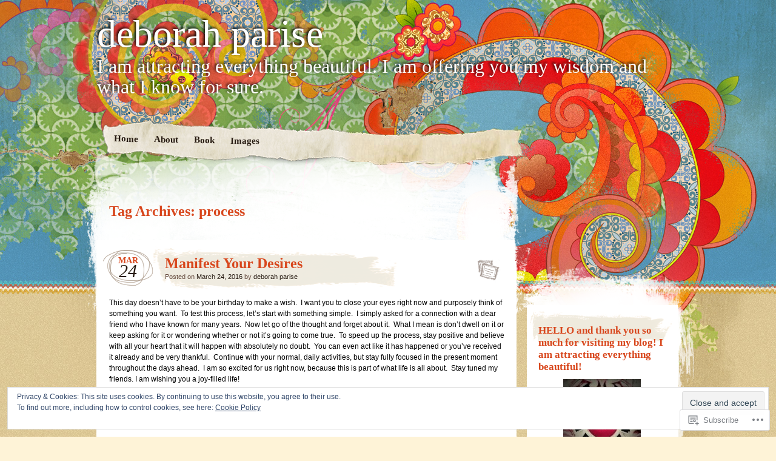

--- FILE ---
content_type: text/html; charset=UTF-8
request_url: https://deborahparise.com/tag/process/
body_size: 20744
content:
<!DOCTYPE html>
<!--[if IE 7]>
<html id="ie7" lang="en">
<![endif]-->
<!--[if IE 8]>
<html id="ie8" lang="en">
<![endif]-->
<!--[if IE 9]>
<html id="ie9" lang="en">
<![endif]-->
<!--[if !(IE 7) & !(IE 8) & !(IE 9)]><!-->
<html lang="en">
<!--<![endif]-->
<head>
<meta charset="UTF-8" />
<title>process | deborah parise</title>
<link rel="profile" href="http://gmpg.org/xfn/11" />
<link rel="pingback" href="https://deborahparise.com/xmlrpc.php" />
<!--[if lt IE 9]>
<script src="https://s0.wp.com/wp-content/themes/pub/matala/js/html5.js?m=1315596887i" type="text/javascript"></script>
<![endif]-->
<meta name='robots' content='max-image-preview:large' />

<!-- Async WordPress.com Remote Login -->
<script id="wpcom_remote_login_js">
var wpcom_remote_login_extra_auth = '';
function wpcom_remote_login_remove_dom_node_id( element_id ) {
	var dom_node = document.getElementById( element_id );
	if ( dom_node ) { dom_node.parentNode.removeChild( dom_node ); }
}
function wpcom_remote_login_remove_dom_node_classes( class_name ) {
	var dom_nodes = document.querySelectorAll( '.' + class_name );
	for ( var i = 0; i < dom_nodes.length; i++ ) {
		dom_nodes[ i ].parentNode.removeChild( dom_nodes[ i ] );
	}
}
function wpcom_remote_login_final_cleanup() {
	wpcom_remote_login_remove_dom_node_classes( "wpcom_remote_login_msg" );
	wpcom_remote_login_remove_dom_node_id( "wpcom_remote_login_key" );
	wpcom_remote_login_remove_dom_node_id( "wpcom_remote_login_validate" );
	wpcom_remote_login_remove_dom_node_id( "wpcom_remote_login_js" );
	wpcom_remote_login_remove_dom_node_id( "wpcom_request_access_iframe" );
	wpcom_remote_login_remove_dom_node_id( "wpcom_request_access_styles" );
}

// Watch for messages back from the remote login
window.addEventListener( "message", function( e ) {
	if ( e.origin === "https://r-login.wordpress.com" ) {
		var data = {};
		try {
			data = JSON.parse( e.data );
		} catch( e ) {
			wpcom_remote_login_final_cleanup();
			return;
		}

		if ( data.msg === 'LOGIN' ) {
			// Clean up the login check iframe
			wpcom_remote_login_remove_dom_node_id( "wpcom_remote_login_key" );

			var id_regex = new RegExp( /^[0-9]+$/ );
			var token_regex = new RegExp( /^.*|.*|.*$/ );
			if (
				token_regex.test( data.token )
				&& id_regex.test( data.wpcomid )
			) {
				// We have everything we need to ask for a login
				var script = document.createElement( "script" );
				script.setAttribute( "id", "wpcom_remote_login_validate" );
				script.src = '/remote-login.php?wpcom_remote_login=validate'
					+ '&wpcomid=' + data.wpcomid
					+ '&token=' + encodeURIComponent( data.token )
					+ '&host=' + window.location.protocol
					+ '//' + window.location.hostname
					+ '&postid=1828'
					+ '&is_singular=';
				document.body.appendChild( script );
			}

			return;
		}

		// Safari ITP, not logged in, so redirect
		if ( data.msg === 'LOGIN-REDIRECT' ) {
			window.location = 'https://wordpress.com/log-in?redirect_to=' + window.location.href;
			return;
		}

		// Safari ITP, storage access failed, remove the request
		if ( data.msg === 'LOGIN-REMOVE' ) {
			var css_zap = 'html { -webkit-transition: margin-top 1s; transition: margin-top 1s; } /* 9001 */ html { margin-top: 0 !important; } * html body { margin-top: 0 !important; } @media screen and ( max-width: 782px ) { html { margin-top: 0 !important; } * html body { margin-top: 0 !important; } }';
			var style_zap = document.createElement( 'style' );
			style_zap.type = 'text/css';
			style_zap.appendChild( document.createTextNode( css_zap ) );
			document.body.appendChild( style_zap );

			var e = document.getElementById( 'wpcom_request_access_iframe' );
			e.parentNode.removeChild( e );

			document.cookie = 'wordpress_com_login_access=denied; path=/; max-age=31536000';

			return;
		}

		// Safari ITP
		if ( data.msg === 'REQUEST_ACCESS' ) {
			console.log( 'request access: safari' );

			// Check ITP iframe enable/disable knob
			if ( wpcom_remote_login_extra_auth !== 'safari_itp_iframe' ) {
				return;
			}

			// If we are in a "private window" there is no ITP.
			var private_window = false;
			try {
				var opendb = window.openDatabase( null, null, null, null );
			} catch( e ) {
				private_window = true;
			}

			if ( private_window ) {
				console.log( 'private window' );
				return;
			}

			var iframe = document.createElement( 'iframe' );
			iframe.id = 'wpcom_request_access_iframe';
			iframe.setAttribute( 'scrolling', 'no' );
			iframe.setAttribute( 'sandbox', 'allow-storage-access-by-user-activation allow-scripts allow-same-origin allow-top-navigation-by-user-activation' );
			iframe.src = 'https://r-login.wordpress.com/remote-login.php?wpcom_remote_login=request_access&origin=' + encodeURIComponent( data.origin ) + '&wpcomid=' + encodeURIComponent( data.wpcomid );

			var css = 'html { -webkit-transition: margin-top 1s; transition: margin-top 1s; } /* 9001 */ html { margin-top: 46px !important; } * html body { margin-top: 46px !important; } @media screen and ( max-width: 660px ) { html { margin-top: 71px !important; } * html body { margin-top: 71px !important; } #wpcom_request_access_iframe { display: block; height: 71px !important; } } #wpcom_request_access_iframe { border: 0px; height: 46px; position: fixed; top: 0; left: 0; width: 100%; min-width: 100%; z-index: 99999; background: #23282d; } ';

			var style = document.createElement( 'style' );
			style.type = 'text/css';
			style.id = 'wpcom_request_access_styles';
			style.appendChild( document.createTextNode( css ) );
			document.body.appendChild( style );

			document.body.appendChild( iframe );
		}

		if ( data.msg === 'DONE' ) {
			wpcom_remote_login_final_cleanup();
		}
	}
}, false );

// Inject the remote login iframe after the page has had a chance to load
// more critical resources
window.addEventListener( "DOMContentLoaded", function( e ) {
	var iframe = document.createElement( "iframe" );
	iframe.style.display = "none";
	iframe.setAttribute( "scrolling", "no" );
	iframe.setAttribute( "id", "wpcom_remote_login_key" );
	iframe.src = "https://r-login.wordpress.com/remote-login.php"
		+ "?wpcom_remote_login=key"
		+ "&origin=aHR0cHM6Ly9kZWJvcmFocGFyaXNlLmNvbQ%3D%3D"
		+ "&wpcomid=73237495"
		+ "&time=" + Math.floor( Date.now() / 1000 );
	document.body.appendChild( iframe );
}, false );
</script>
<link rel='dns-prefetch' href='//s0.wp.com' />
<link rel="alternate" type="application/rss+xml" title="deborah parise &raquo; Feed" href="https://deborahparise.com/feed/" />
<link rel="alternate" type="application/rss+xml" title="deborah parise &raquo; Comments Feed" href="https://deborahparise.com/comments/feed/" />
<link rel="alternate" type="application/rss+xml" title="deborah parise &raquo; process Tag Feed" href="https://deborahparise.com/tag/process/feed/" />
	<script type="text/javascript">
		/* <![CDATA[ */
		function addLoadEvent(func) {
			var oldonload = window.onload;
			if (typeof window.onload != 'function') {
				window.onload = func;
			} else {
				window.onload = function () {
					oldonload();
					func();
				}
			}
		}
		/* ]]> */
	</script>
	<link crossorigin='anonymous' rel='stylesheet' id='all-css-0-1' href='/_static/??/wp-content/mu-plugins/widgets/eu-cookie-law/templates/style.css,/wp-content/mu-plugins/infinity/themes/pub/matala.css?m=1642463000j&cssminify=yes' type='text/css' media='all' />
<style id='wp-emoji-styles-inline-css'>

	img.wp-smiley, img.emoji {
		display: inline !important;
		border: none !important;
		box-shadow: none !important;
		height: 1em !important;
		width: 1em !important;
		margin: 0 0.07em !important;
		vertical-align: -0.1em !important;
		background: none !important;
		padding: 0 !important;
	}
/*# sourceURL=wp-emoji-styles-inline-css */
</style>
<link crossorigin='anonymous' rel='stylesheet' id='all-css-2-1' href='/wp-content/plugins/gutenberg-core/v22.2.0/build/styles/block-library/style.css?m=1764855221i&cssminify=yes' type='text/css' media='all' />
<style id='wp-block-library-inline-css'>
.has-text-align-justify {
	text-align:justify;
}
.has-text-align-justify{text-align:justify;}

/*# sourceURL=wp-block-library-inline-css */
</style><style id='global-styles-inline-css'>
:root{--wp--preset--aspect-ratio--square: 1;--wp--preset--aspect-ratio--4-3: 4/3;--wp--preset--aspect-ratio--3-4: 3/4;--wp--preset--aspect-ratio--3-2: 3/2;--wp--preset--aspect-ratio--2-3: 2/3;--wp--preset--aspect-ratio--16-9: 16/9;--wp--preset--aspect-ratio--9-16: 9/16;--wp--preset--color--black: #000000;--wp--preset--color--cyan-bluish-gray: #abb8c3;--wp--preset--color--white: #ffffff;--wp--preset--color--pale-pink: #f78da7;--wp--preset--color--vivid-red: #cf2e2e;--wp--preset--color--luminous-vivid-orange: #ff6900;--wp--preset--color--luminous-vivid-amber: #fcb900;--wp--preset--color--light-green-cyan: #7bdcb5;--wp--preset--color--vivid-green-cyan: #00d084;--wp--preset--color--pale-cyan-blue: #8ed1fc;--wp--preset--color--vivid-cyan-blue: #0693e3;--wp--preset--color--vivid-purple: #9b51e0;--wp--preset--gradient--vivid-cyan-blue-to-vivid-purple: linear-gradient(135deg,rgb(6,147,227) 0%,rgb(155,81,224) 100%);--wp--preset--gradient--light-green-cyan-to-vivid-green-cyan: linear-gradient(135deg,rgb(122,220,180) 0%,rgb(0,208,130) 100%);--wp--preset--gradient--luminous-vivid-amber-to-luminous-vivid-orange: linear-gradient(135deg,rgb(252,185,0) 0%,rgb(255,105,0) 100%);--wp--preset--gradient--luminous-vivid-orange-to-vivid-red: linear-gradient(135deg,rgb(255,105,0) 0%,rgb(207,46,46) 100%);--wp--preset--gradient--very-light-gray-to-cyan-bluish-gray: linear-gradient(135deg,rgb(238,238,238) 0%,rgb(169,184,195) 100%);--wp--preset--gradient--cool-to-warm-spectrum: linear-gradient(135deg,rgb(74,234,220) 0%,rgb(151,120,209) 20%,rgb(207,42,186) 40%,rgb(238,44,130) 60%,rgb(251,105,98) 80%,rgb(254,248,76) 100%);--wp--preset--gradient--blush-light-purple: linear-gradient(135deg,rgb(255,206,236) 0%,rgb(152,150,240) 100%);--wp--preset--gradient--blush-bordeaux: linear-gradient(135deg,rgb(254,205,165) 0%,rgb(254,45,45) 50%,rgb(107,0,62) 100%);--wp--preset--gradient--luminous-dusk: linear-gradient(135deg,rgb(255,203,112) 0%,rgb(199,81,192) 50%,rgb(65,88,208) 100%);--wp--preset--gradient--pale-ocean: linear-gradient(135deg,rgb(255,245,203) 0%,rgb(182,227,212) 50%,rgb(51,167,181) 100%);--wp--preset--gradient--electric-grass: linear-gradient(135deg,rgb(202,248,128) 0%,rgb(113,206,126) 100%);--wp--preset--gradient--midnight: linear-gradient(135deg,rgb(2,3,129) 0%,rgb(40,116,252) 100%);--wp--preset--font-size--small: 13px;--wp--preset--font-size--medium: 20px;--wp--preset--font-size--large: 36px;--wp--preset--font-size--x-large: 42px;--wp--preset--font-family--albert-sans: 'Albert Sans', sans-serif;--wp--preset--font-family--alegreya: Alegreya, serif;--wp--preset--font-family--arvo: Arvo, serif;--wp--preset--font-family--bodoni-moda: 'Bodoni Moda', serif;--wp--preset--font-family--bricolage-grotesque: 'Bricolage Grotesque', sans-serif;--wp--preset--font-family--cabin: Cabin, sans-serif;--wp--preset--font-family--chivo: Chivo, sans-serif;--wp--preset--font-family--commissioner: Commissioner, sans-serif;--wp--preset--font-family--cormorant: Cormorant, serif;--wp--preset--font-family--courier-prime: 'Courier Prime', monospace;--wp--preset--font-family--crimson-pro: 'Crimson Pro', serif;--wp--preset--font-family--dm-mono: 'DM Mono', monospace;--wp--preset--font-family--dm-sans: 'DM Sans', sans-serif;--wp--preset--font-family--dm-serif-display: 'DM Serif Display', serif;--wp--preset--font-family--domine: Domine, serif;--wp--preset--font-family--eb-garamond: 'EB Garamond', serif;--wp--preset--font-family--epilogue: Epilogue, sans-serif;--wp--preset--font-family--fahkwang: Fahkwang, sans-serif;--wp--preset--font-family--figtree: Figtree, sans-serif;--wp--preset--font-family--fira-sans: 'Fira Sans', sans-serif;--wp--preset--font-family--fjalla-one: 'Fjalla One', sans-serif;--wp--preset--font-family--fraunces: Fraunces, serif;--wp--preset--font-family--gabarito: Gabarito, system-ui;--wp--preset--font-family--ibm-plex-mono: 'IBM Plex Mono', monospace;--wp--preset--font-family--ibm-plex-sans: 'IBM Plex Sans', sans-serif;--wp--preset--font-family--ibarra-real-nova: 'Ibarra Real Nova', serif;--wp--preset--font-family--instrument-serif: 'Instrument Serif', serif;--wp--preset--font-family--inter: Inter, sans-serif;--wp--preset--font-family--josefin-sans: 'Josefin Sans', sans-serif;--wp--preset--font-family--jost: Jost, sans-serif;--wp--preset--font-family--libre-baskerville: 'Libre Baskerville', serif;--wp--preset--font-family--libre-franklin: 'Libre Franklin', sans-serif;--wp--preset--font-family--literata: Literata, serif;--wp--preset--font-family--lora: Lora, serif;--wp--preset--font-family--merriweather: Merriweather, serif;--wp--preset--font-family--montserrat: Montserrat, sans-serif;--wp--preset--font-family--newsreader: Newsreader, serif;--wp--preset--font-family--noto-sans-mono: 'Noto Sans Mono', sans-serif;--wp--preset--font-family--nunito: Nunito, sans-serif;--wp--preset--font-family--open-sans: 'Open Sans', sans-serif;--wp--preset--font-family--overpass: Overpass, sans-serif;--wp--preset--font-family--pt-serif: 'PT Serif', serif;--wp--preset--font-family--petrona: Petrona, serif;--wp--preset--font-family--piazzolla: Piazzolla, serif;--wp--preset--font-family--playfair-display: 'Playfair Display', serif;--wp--preset--font-family--plus-jakarta-sans: 'Plus Jakarta Sans', sans-serif;--wp--preset--font-family--poppins: Poppins, sans-serif;--wp--preset--font-family--raleway: Raleway, sans-serif;--wp--preset--font-family--roboto: Roboto, sans-serif;--wp--preset--font-family--roboto-slab: 'Roboto Slab', serif;--wp--preset--font-family--rubik: Rubik, sans-serif;--wp--preset--font-family--rufina: Rufina, serif;--wp--preset--font-family--sora: Sora, sans-serif;--wp--preset--font-family--source-sans-3: 'Source Sans 3', sans-serif;--wp--preset--font-family--source-serif-4: 'Source Serif 4', serif;--wp--preset--font-family--space-mono: 'Space Mono', monospace;--wp--preset--font-family--syne: Syne, sans-serif;--wp--preset--font-family--texturina: Texturina, serif;--wp--preset--font-family--urbanist: Urbanist, sans-serif;--wp--preset--font-family--work-sans: 'Work Sans', sans-serif;--wp--preset--spacing--20: 0.44rem;--wp--preset--spacing--30: 0.67rem;--wp--preset--spacing--40: 1rem;--wp--preset--spacing--50: 1.5rem;--wp--preset--spacing--60: 2.25rem;--wp--preset--spacing--70: 3.38rem;--wp--preset--spacing--80: 5.06rem;--wp--preset--shadow--natural: 6px 6px 9px rgba(0, 0, 0, 0.2);--wp--preset--shadow--deep: 12px 12px 50px rgba(0, 0, 0, 0.4);--wp--preset--shadow--sharp: 6px 6px 0px rgba(0, 0, 0, 0.2);--wp--preset--shadow--outlined: 6px 6px 0px -3px rgb(255, 255, 255), 6px 6px rgb(0, 0, 0);--wp--preset--shadow--crisp: 6px 6px 0px rgb(0, 0, 0);}:where(.is-layout-flex){gap: 0.5em;}:where(.is-layout-grid){gap: 0.5em;}body .is-layout-flex{display: flex;}.is-layout-flex{flex-wrap: wrap;align-items: center;}.is-layout-flex > :is(*, div){margin: 0;}body .is-layout-grid{display: grid;}.is-layout-grid > :is(*, div){margin: 0;}:where(.wp-block-columns.is-layout-flex){gap: 2em;}:where(.wp-block-columns.is-layout-grid){gap: 2em;}:where(.wp-block-post-template.is-layout-flex){gap: 1.25em;}:where(.wp-block-post-template.is-layout-grid){gap: 1.25em;}.has-black-color{color: var(--wp--preset--color--black) !important;}.has-cyan-bluish-gray-color{color: var(--wp--preset--color--cyan-bluish-gray) !important;}.has-white-color{color: var(--wp--preset--color--white) !important;}.has-pale-pink-color{color: var(--wp--preset--color--pale-pink) !important;}.has-vivid-red-color{color: var(--wp--preset--color--vivid-red) !important;}.has-luminous-vivid-orange-color{color: var(--wp--preset--color--luminous-vivid-orange) !important;}.has-luminous-vivid-amber-color{color: var(--wp--preset--color--luminous-vivid-amber) !important;}.has-light-green-cyan-color{color: var(--wp--preset--color--light-green-cyan) !important;}.has-vivid-green-cyan-color{color: var(--wp--preset--color--vivid-green-cyan) !important;}.has-pale-cyan-blue-color{color: var(--wp--preset--color--pale-cyan-blue) !important;}.has-vivid-cyan-blue-color{color: var(--wp--preset--color--vivid-cyan-blue) !important;}.has-vivid-purple-color{color: var(--wp--preset--color--vivid-purple) !important;}.has-black-background-color{background-color: var(--wp--preset--color--black) !important;}.has-cyan-bluish-gray-background-color{background-color: var(--wp--preset--color--cyan-bluish-gray) !important;}.has-white-background-color{background-color: var(--wp--preset--color--white) !important;}.has-pale-pink-background-color{background-color: var(--wp--preset--color--pale-pink) !important;}.has-vivid-red-background-color{background-color: var(--wp--preset--color--vivid-red) !important;}.has-luminous-vivid-orange-background-color{background-color: var(--wp--preset--color--luminous-vivid-orange) !important;}.has-luminous-vivid-amber-background-color{background-color: var(--wp--preset--color--luminous-vivid-amber) !important;}.has-light-green-cyan-background-color{background-color: var(--wp--preset--color--light-green-cyan) !important;}.has-vivid-green-cyan-background-color{background-color: var(--wp--preset--color--vivid-green-cyan) !important;}.has-pale-cyan-blue-background-color{background-color: var(--wp--preset--color--pale-cyan-blue) !important;}.has-vivid-cyan-blue-background-color{background-color: var(--wp--preset--color--vivid-cyan-blue) !important;}.has-vivid-purple-background-color{background-color: var(--wp--preset--color--vivid-purple) !important;}.has-black-border-color{border-color: var(--wp--preset--color--black) !important;}.has-cyan-bluish-gray-border-color{border-color: var(--wp--preset--color--cyan-bluish-gray) !important;}.has-white-border-color{border-color: var(--wp--preset--color--white) !important;}.has-pale-pink-border-color{border-color: var(--wp--preset--color--pale-pink) !important;}.has-vivid-red-border-color{border-color: var(--wp--preset--color--vivid-red) !important;}.has-luminous-vivid-orange-border-color{border-color: var(--wp--preset--color--luminous-vivid-orange) !important;}.has-luminous-vivid-amber-border-color{border-color: var(--wp--preset--color--luminous-vivid-amber) !important;}.has-light-green-cyan-border-color{border-color: var(--wp--preset--color--light-green-cyan) !important;}.has-vivid-green-cyan-border-color{border-color: var(--wp--preset--color--vivid-green-cyan) !important;}.has-pale-cyan-blue-border-color{border-color: var(--wp--preset--color--pale-cyan-blue) !important;}.has-vivid-cyan-blue-border-color{border-color: var(--wp--preset--color--vivid-cyan-blue) !important;}.has-vivid-purple-border-color{border-color: var(--wp--preset--color--vivid-purple) !important;}.has-vivid-cyan-blue-to-vivid-purple-gradient-background{background: var(--wp--preset--gradient--vivid-cyan-blue-to-vivid-purple) !important;}.has-light-green-cyan-to-vivid-green-cyan-gradient-background{background: var(--wp--preset--gradient--light-green-cyan-to-vivid-green-cyan) !important;}.has-luminous-vivid-amber-to-luminous-vivid-orange-gradient-background{background: var(--wp--preset--gradient--luminous-vivid-amber-to-luminous-vivid-orange) !important;}.has-luminous-vivid-orange-to-vivid-red-gradient-background{background: var(--wp--preset--gradient--luminous-vivid-orange-to-vivid-red) !important;}.has-very-light-gray-to-cyan-bluish-gray-gradient-background{background: var(--wp--preset--gradient--very-light-gray-to-cyan-bluish-gray) !important;}.has-cool-to-warm-spectrum-gradient-background{background: var(--wp--preset--gradient--cool-to-warm-spectrum) !important;}.has-blush-light-purple-gradient-background{background: var(--wp--preset--gradient--blush-light-purple) !important;}.has-blush-bordeaux-gradient-background{background: var(--wp--preset--gradient--blush-bordeaux) !important;}.has-luminous-dusk-gradient-background{background: var(--wp--preset--gradient--luminous-dusk) !important;}.has-pale-ocean-gradient-background{background: var(--wp--preset--gradient--pale-ocean) !important;}.has-electric-grass-gradient-background{background: var(--wp--preset--gradient--electric-grass) !important;}.has-midnight-gradient-background{background: var(--wp--preset--gradient--midnight) !important;}.has-small-font-size{font-size: var(--wp--preset--font-size--small) !important;}.has-medium-font-size{font-size: var(--wp--preset--font-size--medium) !important;}.has-large-font-size{font-size: var(--wp--preset--font-size--large) !important;}.has-x-large-font-size{font-size: var(--wp--preset--font-size--x-large) !important;}.has-albert-sans-font-family{font-family: var(--wp--preset--font-family--albert-sans) !important;}.has-alegreya-font-family{font-family: var(--wp--preset--font-family--alegreya) !important;}.has-arvo-font-family{font-family: var(--wp--preset--font-family--arvo) !important;}.has-bodoni-moda-font-family{font-family: var(--wp--preset--font-family--bodoni-moda) !important;}.has-bricolage-grotesque-font-family{font-family: var(--wp--preset--font-family--bricolage-grotesque) !important;}.has-cabin-font-family{font-family: var(--wp--preset--font-family--cabin) !important;}.has-chivo-font-family{font-family: var(--wp--preset--font-family--chivo) !important;}.has-commissioner-font-family{font-family: var(--wp--preset--font-family--commissioner) !important;}.has-cormorant-font-family{font-family: var(--wp--preset--font-family--cormorant) !important;}.has-courier-prime-font-family{font-family: var(--wp--preset--font-family--courier-prime) !important;}.has-crimson-pro-font-family{font-family: var(--wp--preset--font-family--crimson-pro) !important;}.has-dm-mono-font-family{font-family: var(--wp--preset--font-family--dm-mono) !important;}.has-dm-sans-font-family{font-family: var(--wp--preset--font-family--dm-sans) !important;}.has-dm-serif-display-font-family{font-family: var(--wp--preset--font-family--dm-serif-display) !important;}.has-domine-font-family{font-family: var(--wp--preset--font-family--domine) !important;}.has-eb-garamond-font-family{font-family: var(--wp--preset--font-family--eb-garamond) !important;}.has-epilogue-font-family{font-family: var(--wp--preset--font-family--epilogue) !important;}.has-fahkwang-font-family{font-family: var(--wp--preset--font-family--fahkwang) !important;}.has-figtree-font-family{font-family: var(--wp--preset--font-family--figtree) !important;}.has-fira-sans-font-family{font-family: var(--wp--preset--font-family--fira-sans) !important;}.has-fjalla-one-font-family{font-family: var(--wp--preset--font-family--fjalla-one) !important;}.has-fraunces-font-family{font-family: var(--wp--preset--font-family--fraunces) !important;}.has-gabarito-font-family{font-family: var(--wp--preset--font-family--gabarito) !important;}.has-ibm-plex-mono-font-family{font-family: var(--wp--preset--font-family--ibm-plex-mono) !important;}.has-ibm-plex-sans-font-family{font-family: var(--wp--preset--font-family--ibm-plex-sans) !important;}.has-ibarra-real-nova-font-family{font-family: var(--wp--preset--font-family--ibarra-real-nova) !important;}.has-instrument-serif-font-family{font-family: var(--wp--preset--font-family--instrument-serif) !important;}.has-inter-font-family{font-family: var(--wp--preset--font-family--inter) !important;}.has-josefin-sans-font-family{font-family: var(--wp--preset--font-family--josefin-sans) !important;}.has-jost-font-family{font-family: var(--wp--preset--font-family--jost) !important;}.has-libre-baskerville-font-family{font-family: var(--wp--preset--font-family--libre-baskerville) !important;}.has-libre-franklin-font-family{font-family: var(--wp--preset--font-family--libre-franklin) !important;}.has-literata-font-family{font-family: var(--wp--preset--font-family--literata) !important;}.has-lora-font-family{font-family: var(--wp--preset--font-family--lora) !important;}.has-merriweather-font-family{font-family: var(--wp--preset--font-family--merriweather) !important;}.has-montserrat-font-family{font-family: var(--wp--preset--font-family--montserrat) !important;}.has-newsreader-font-family{font-family: var(--wp--preset--font-family--newsreader) !important;}.has-noto-sans-mono-font-family{font-family: var(--wp--preset--font-family--noto-sans-mono) !important;}.has-nunito-font-family{font-family: var(--wp--preset--font-family--nunito) !important;}.has-open-sans-font-family{font-family: var(--wp--preset--font-family--open-sans) !important;}.has-overpass-font-family{font-family: var(--wp--preset--font-family--overpass) !important;}.has-pt-serif-font-family{font-family: var(--wp--preset--font-family--pt-serif) !important;}.has-petrona-font-family{font-family: var(--wp--preset--font-family--petrona) !important;}.has-piazzolla-font-family{font-family: var(--wp--preset--font-family--piazzolla) !important;}.has-playfair-display-font-family{font-family: var(--wp--preset--font-family--playfair-display) !important;}.has-plus-jakarta-sans-font-family{font-family: var(--wp--preset--font-family--plus-jakarta-sans) !important;}.has-poppins-font-family{font-family: var(--wp--preset--font-family--poppins) !important;}.has-raleway-font-family{font-family: var(--wp--preset--font-family--raleway) !important;}.has-roboto-font-family{font-family: var(--wp--preset--font-family--roboto) !important;}.has-roboto-slab-font-family{font-family: var(--wp--preset--font-family--roboto-slab) !important;}.has-rubik-font-family{font-family: var(--wp--preset--font-family--rubik) !important;}.has-rufina-font-family{font-family: var(--wp--preset--font-family--rufina) !important;}.has-sora-font-family{font-family: var(--wp--preset--font-family--sora) !important;}.has-source-sans-3-font-family{font-family: var(--wp--preset--font-family--source-sans-3) !important;}.has-source-serif-4-font-family{font-family: var(--wp--preset--font-family--source-serif-4) !important;}.has-space-mono-font-family{font-family: var(--wp--preset--font-family--space-mono) !important;}.has-syne-font-family{font-family: var(--wp--preset--font-family--syne) !important;}.has-texturina-font-family{font-family: var(--wp--preset--font-family--texturina) !important;}.has-urbanist-font-family{font-family: var(--wp--preset--font-family--urbanist) !important;}.has-work-sans-font-family{font-family: var(--wp--preset--font-family--work-sans) !important;}
/*# sourceURL=global-styles-inline-css */
</style>

<style id='classic-theme-styles-inline-css'>
/*! This file is auto-generated */
.wp-block-button__link{color:#fff;background-color:#32373c;border-radius:9999px;box-shadow:none;text-decoration:none;padding:calc(.667em + 2px) calc(1.333em + 2px);font-size:1.125em}.wp-block-file__button{background:#32373c;color:#fff;text-decoration:none}
/*# sourceURL=/wp-includes/css/classic-themes.min.css */
</style>
<link crossorigin='anonymous' rel='stylesheet' id='all-css-4-1' href='/_static/??-eJyFj+EKwjAMhF/ILMwNnT/EZ2m3OKvNWprO4dubIehEmH9Cctx35HCK0IYh05Ax+rF3g2AbrA/tTXBblE1RgjiOniDRvaixc5LfDpD88FS0IhtcBPEIn6xEqnM0eXYwdc6QJ1bbGjZFZcDamEgEdLIbGfJFQfnhXjLG0SKbbLzBv28l0gK9rj2qa3GuQT0F0NomuzB8HXD2xqUZPfGx3Nfl7lBVVXN9AsqMgTg=&cssminify=yes' type='text/css' media='all' />
<style id='jetpack-global-styles-frontend-style-inline-css'>
:root { --font-headings: unset; --font-base: unset; --font-headings-default: -apple-system,BlinkMacSystemFont,"Segoe UI",Roboto,Oxygen-Sans,Ubuntu,Cantarell,"Helvetica Neue",sans-serif; --font-base-default: -apple-system,BlinkMacSystemFont,"Segoe UI",Roboto,Oxygen-Sans,Ubuntu,Cantarell,"Helvetica Neue",sans-serif;}
/*# sourceURL=jetpack-global-styles-frontend-style-inline-css */
</style>
<link crossorigin='anonymous' rel='stylesheet' id='all-css-6-1' href='/wp-content/themes/h4/global.css?m=1420737423i&cssminify=yes' type='text/css' media='all' />
<script type="text/javascript" id="wpcom-actionbar-placeholder-js-extra">
/* <![CDATA[ */
var actionbardata = {"siteID":"73237495","postID":"0","siteURL":"https://deborahparise.com","xhrURL":"https://deborahparise.com/wp-admin/admin-ajax.php","nonce":"0b2adfe689","isLoggedIn":"","statusMessage":"","subsEmailDefault":"instantly","proxyScriptUrl":"https://s0.wp.com/wp-content/js/wpcom-proxy-request.js?m=1513050504i&amp;ver=20211021","i18n":{"followedText":"New posts from this site will now appear in your \u003Ca href=\"https://wordpress.com/reader\"\u003EReader\u003C/a\u003E","foldBar":"Collapse this bar","unfoldBar":"Expand this bar","shortLinkCopied":"Shortlink copied to clipboard."}};
//# sourceURL=wpcom-actionbar-placeholder-js-extra
/* ]]> */
</script>
<script type="text/javascript" id="jetpack-mu-wpcom-settings-js-before">
/* <![CDATA[ */
var JETPACK_MU_WPCOM_SETTINGS = {"assetsUrl":"https://s0.wp.com/wp-content/mu-plugins/jetpack-mu-wpcom-plugin/sun/jetpack_vendor/automattic/jetpack-mu-wpcom/src/build/"};
//# sourceURL=jetpack-mu-wpcom-settings-js-before
/* ]]> */
</script>
<script crossorigin='anonymous' type='text/javascript'  src='/_static/??/wp-content/js/rlt-proxy.js,/wp-content/blog-plugins/wordads-classes/js/cmp/v2/cmp-non-gdpr.js?m=1720530689j'></script>
<script type="text/javascript" id="rlt-proxy-js-after">
/* <![CDATA[ */
	rltInitialize( {"token":null,"iframeOrigins":["https:\/\/widgets.wp.com"]} );
//# sourceURL=rlt-proxy-js-after
/* ]]> */
</script>
<link rel="EditURI" type="application/rsd+xml" title="RSD" href="https://deborahparise.wordpress.com/xmlrpc.php?rsd" />
<meta name="generator" content="WordPress.com" />

<!-- Jetpack Open Graph Tags -->
<meta property="og:type" content="website" />
<meta property="og:title" content="process &#8211; deborah parise" />
<meta property="og:url" content="https://deborahparise.com/tag/process/" />
<meta property="og:site_name" content="deborah parise" />
<meta property="og:image" content="https://secure.gravatar.com/blavatar/a261546f95738660752cd46948cd2872d14b9b24cd4970d65cf65b6b58a4e798?s=200&#038;ts=1768190214" />
<meta property="og:image:width" content="200" />
<meta property="og:image:height" content="200" />
<meta property="og:image:alt" content="" />
<meta property="og:locale" content="en_US" />

<!-- End Jetpack Open Graph Tags -->
<link rel="shortcut icon" type="image/x-icon" href="https://secure.gravatar.com/blavatar/a261546f95738660752cd46948cd2872d14b9b24cd4970d65cf65b6b58a4e798?s=32" sizes="16x16" />
<link rel="icon" type="image/x-icon" href="https://secure.gravatar.com/blavatar/a261546f95738660752cd46948cd2872d14b9b24cd4970d65cf65b6b58a4e798?s=32" sizes="16x16" />
<link rel="apple-touch-icon" href="https://secure.gravatar.com/blavatar/a261546f95738660752cd46948cd2872d14b9b24cd4970d65cf65b6b58a4e798?s=114" />
<link rel='openid.server' href='https://deborahparise.com/?openidserver=1' />
<link rel='openid.delegate' href='https://deborahparise.com/' />
<link rel="search" type="application/opensearchdescription+xml" href="https://deborahparise.com/osd.xml" title="deborah parise" />
<link rel="search" type="application/opensearchdescription+xml" href="https://s1.wp.com/opensearch.xml" title="WordPress.com" />
		<style type="text/css">
			.recentcomments a {
				display: inline !important;
				padding: 0 !important;
				margin: 0 !important;
			}

			table.recentcommentsavatartop img.avatar, table.recentcommentsavatarend img.avatar {
				border: 0px;
				margin: 0;
			}

			table.recentcommentsavatartop a, table.recentcommentsavatarend a {
				border: 0px !important;
				background-color: transparent !important;
			}

			td.recentcommentsavatarend, td.recentcommentsavatartop {
				padding: 0px 0px 1px 0px;
				margin: 0px;
			}

			td.recentcommentstextend {
				border: none !important;
				padding: 0px 0px 2px 10px;
			}

			.rtl td.recentcommentstextend {
				padding: 0px 10px 2px 0px;
			}

			td.recentcommentstexttop {
				border: none;
				padding: 0px 0px 0px 10px;
			}

			.rtl td.recentcommentstexttop {
				padding: 0px 10px 0px 0px;
			}
		</style>
		<meta name="description" content="Posts about process written by deborah parise" />
	<style type="text/css">
			#site-title a,
		#site-description {
			background: none !important;
			border: 0 !important;
			color: #ffffff !important;
		}
		</style>
			<script type="text/javascript">

			window.doNotSellCallback = function() {

				var linkElements = [
					'a[href="https://wordpress.com/?ref=footer_blog"]',
					'a[href="https://wordpress.com/?ref=footer_website"]',
					'a[href="https://wordpress.com/?ref=vertical_footer"]',
					'a[href^="https://wordpress.com/?ref=footer_segment_"]',
				].join(',');

				var dnsLink = document.createElement( 'a' );
				dnsLink.href = 'https://wordpress.com/advertising-program-optout/';
				dnsLink.classList.add( 'do-not-sell-link' );
				dnsLink.rel = 'nofollow';
				dnsLink.style.marginLeft = '0.5em';
				dnsLink.textContent = 'Do Not Sell or Share My Personal Information';

				var creditLinks = document.querySelectorAll( linkElements );

				if ( 0 === creditLinks.length ) {
					return false;
				}

				Array.prototype.forEach.call( creditLinks, function( el ) {
					el.insertAdjacentElement( 'afterend', dnsLink );
				});

				return true;
			};

		</script>
		<script type="text/javascript">
	window.google_analytics_uacct = "UA-52447-2";
</script>

<script type="text/javascript">
	var _gaq = _gaq || [];
	_gaq.push(['_setAccount', 'UA-52447-2']);
	_gaq.push(['_gat._anonymizeIp']);
	_gaq.push(['_setDomainName', 'none']);
	_gaq.push(['_setAllowLinker', true]);
	_gaq.push(['_initData']);
	_gaq.push(['_trackPageview']);

	(function() {
		var ga = document.createElement('script'); ga.type = 'text/javascript'; ga.async = true;
		ga.src = ('https:' == document.location.protocol ? 'https://ssl' : 'http://www') + '.google-analytics.com/ga.js';
		(document.getElementsByTagName('head')[0] || document.getElementsByTagName('body')[0]).appendChild(ga);
	})();
</script>
</head>

<body class="archive tag tag-process tag-9719 wp-theme-pubmatala customizer-styles-applied jetpack-reblog-enabled">
<div id="page" class="hfeed">
	<div id="wrapper">
			<header id="branding" role="banner">
			<hgroup>
				<h1 id="site-title"><span><a href="https://deborahparise.com/" title="deborah parise" rel="home">deborah parise</a></span></h1>
				<h2 id="site-description">I am attracting everything beautiful. I am offering you my wisdom and what I know for sure.</h2>
			</hgroup>
			<nav id="access" role="navigation">
				<div class="menu"><ul>
<li ><a href="https://deborahparise.com/">Home</a></li><li class="page_item page-item-1"><a href="https://deborahparise.com/about/">About</a></li>
<li class="page_item page-item-868"><a href="https://deborahparise.com/author-website/">Book</a></li>
<li class="page_item page-item-45"><a href="https://deborahparise.com/pictures-2/">Images</a></li>
</ul></div>
			</nav><!-- #access -->
		</header> <!-- #branding -->
		<div id="inner-wrapper">
			<div id="main">
	<div id="primary">
		<div id="content" role="main">

			<header class="archive-header">
				<h1 class="archive-title">Tag Archives: <span>process</span></h1>
			</header><!-- .archive-header -->

			

		<article id="post-1828" class="post-wrapper post-1828 post type-post status-publish format-standard hentry category-law-of-attraction category-life-2 category-manifestation category-personal-development tag-attract tag-desire tag-doubt tag-focus tag-joy tag-let-it-go tag-positive tag-present-moment tag-process tag-simple tag-thought tag-true tag-want tag-wish">

	<div class="post-date"><span class="entry-month">Mar</span><span class="entry-day">24</span></div>
	<header class="entry-header">
											<h1 class="entry-title"><a href="https://deborahparise.com/2016/03/24/make-a-wish/" rel="bookmark">Manifest Your Desires</a></h1>
					
		<div class="entry-info">
			<div class="posted-on"><span class="sep">Posted on </span><a href="https://deborahparise.com/2016/03/24/make-a-wish/" title="8:03 am" rel="bookmark"><time class="entry-date" datetime="2016-03-24T08:03:00-04:00" pubdate>March 24, 2016</time></a><span class="by-author"> <span class="sep"> by </span> <span class="author vcard"><a class="url fn n" href="https://deborahparise.com/author/deborahparise/" title="View all posts by deborah parise" rel="author">deborah parise</a></span></span></div>		</div><!-- .entry-info -->

	</header><!-- .entry-header -->
		<div class="post-format-icon"><a href="" title="All Standard posts">Standard</a></div>

	<div class="entry-content">
				<p>This day doesn&#8217;t have to be your birthday to make a wish.  I want you to close your eyes right now and purposely think of something you want.  To test this process, let&#8217;s start with something simple.  I simply asked for a connection with a dear friend who I have known for many years.  Now let go of the thought and forget about it.  What I mean is don&#8217;t dwell on it or keep asking for it or wondering whether or not it&#8217;s going to come true.  To speed up the process, stay positive and believe with all your heart that it will happen with absolutely no doubt.  You can even act like it has happened or you&#8217;ve received it already and be very thankful.  Continue with your normal, daily activities, but stay fully focused in the present moment throughout the days ahead.  I am so excited for us right now, because this is part of what life is all about.  Stay tuned my friends. I am wishing you a joy-filled life!</p>
					</div><!-- .entry-content -->

	<footer class="entry-footer">

		<div class="entry-meta">
			<span class="posted-in">Filed under <a href="https://deborahparise.com/category/law-of-attraction/" rel="category tag">Law of Attraction</a>, <a href="https://deborahparise.com/category/life-2/" rel="category tag">Life</a>, <a href="https://deborahparise.com/category/manifestation/" rel="category tag">Manifestation</a>, <a href="https://deborahparise.com/category/personal-development/" rel="category tag">Personal Development</a> and tagged <a href="https://deborahparise.com/tag/attract/" rel="tag">attract</a>, <a href="https://deborahparise.com/tag/desire/" rel="tag">desire</a>, <a href="https://deborahparise.com/tag/doubt/" rel="tag">doubt</a>, <a href="https://deborahparise.com/tag/focus/" rel="tag">focus</a>, <a href="https://deborahparise.com/tag/joy/" rel="tag">joy</a>, <a href="https://deborahparise.com/tag/let-it-go/" rel="tag">let it go</a>, <a href="https://deborahparise.com/tag/positive/" rel="tag">positive</a>, <a href="https://deborahparise.com/tag/present-moment/" rel="tag">Present Moment</a>, <a href="https://deborahparise.com/tag/process/" rel="tag">process</a>, <a href="https://deborahparise.com/tag/simple/" rel="tag">simple</a>, <a href="https://deborahparise.com/tag/thought/" rel="tag">thought</a>, <a href="https://deborahparise.com/tag/true/" rel="tag">true</a>, <a href="https://deborahparise.com/tag/want/" rel="tag">want</a>, <a href="https://deborahparise.com/tag/wish/" rel="tag">wish</a></span> <span class="sep">|</span>			<span class="comments-link"><a href="https://deborahparise.com/2016/03/24/make-a-wish/#respond">Leave a comment</a></span>
					</div><!-- .entry-meta -->

		
	</footer><!-- .entry-footer -->
</article><!-- #post-1828 .post-wrapper -->		<article id="post-1699" class="post-wrapper post-1699 post type-post status-publish format-standard hentry category-enlightenment category-life-2 category-personal-development tag-awakening tag-change tag-faith tag-forward tag-frightening tag-gifts tag-groundhog-day tag-life tag-open-doors tag-process tag-punxsutawney-phil tag-relationships">

	<div class="post-date"><span class="entry-month">Feb</span><span class="entry-day">2</span></div>
	<header class="entry-header">
											<h1 class="entry-title"><a href="https://deborahparise.com/2016/02/02/awakening/" rel="bookmark">Awakening</a></h1>
					
		<div class="entry-info">
			<div class="posted-on"><span class="sep">Posted on </span><a href="https://deborahparise.com/2016/02/02/awakening/" title="8:32 am" rel="bookmark"><time class="entry-date" datetime="2016-02-02T08:32:07-05:00" pubdate>February 2, 2016</time></a><span class="by-author"> <span class="sep"> by </span> <span class="author vcard"><a class="url fn n" href="https://deborahparise.com/author/deborahparise/" title="View all posts by deborah parise" rel="author">deborah parise</a></span></span></div>		</div><!-- .entry-info -->

	</header><!-- .entry-header -->
		<div class="post-format-icon"><a href="" title="All Standard posts">Standard</a></div>

	<div class="entry-content">
				<p>I am writing this in honor of Groundhog Day. Waking up can be a very slow process. It&#8217;s kind of like when the groundhog, Punxsutawney Phil, emerges from his hole, he sees his shadow and scurries right back in. It is then predicted that there will be six more weeks of winter-like weather. We know what is good for us, but change can be a little frightening. The good news is we are taking that first step toward change. At least we are coming out of our dark holes.  According to today&#8217;s news, Punxsutawney Phil did not see his shadow, therefore, an early spring is in the forecast!  When we keep moving forward and stepping out in faith, doors will open to new opportunities to use our gifts and develop relationships.</p>
<div id="atatags-370373-696471064e7b4">
		<script type="text/javascript">
			__ATA = window.__ATA || {};
			__ATA.cmd = window.__ATA.cmd || [];
			__ATA.cmd.push(function() {
				__ATA.initVideoSlot('atatags-370373-696471064e7b4', {
					sectionId: '370373',
					format: 'inread'
				});
			});
		</script>
	</div>					</div><!-- .entry-content -->

	<footer class="entry-footer">

		<div class="entry-meta">
			<span class="posted-in">Filed under <a href="https://deborahparise.com/category/enlightenment/" rel="category tag">Enlightenment</a>, <a href="https://deborahparise.com/category/life-2/" rel="category tag">Life</a>, <a href="https://deborahparise.com/category/personal-development/" rel="category tag">Personal Development</a> and tagged <a href="https://deborahparise.com/tag/awakening/" rel="tag">awakening</a>, <a href="https://deborahparise.com/tag/change/" rel="tag">Change</a>, <a href="https://deborahparise.com/tag/faith/" rel="tag">faith</a>, <a href="https://deborahparise.com/tag/forward/" rel="tag">forward</a>, <a href="https://deborahparise.com/tag/frightening/" rel="tag">frightening</a>, <a href="https://deborahparise.com/tag/gifts/" rel="tag">gifts</a>, <a href="https://deborahparise.com/tag/groundhog-day/" rel="tag">Groundhog Day</a>, <a href="https://deborahparise.com/tag/life/" rel="tag">life</a>, <a href="https://deborahparise.com/tag/open-doors/" rel="tag">open doors</a>, <a href="https://deborahparise.com/tag/process/" rel="tag">process</a>, <a href="https://deborahparise.com/tag/punxsutawney-phil/" rel="tag">Punxsutawney Phil</a>, <a href="https://deborahparise.com/tag/relationships/" rel="tag">relationships</a></span> <span class="sep">|</span>			<span class="comments-link"><a href="https://deborahparise.com/2016/02/02/awakening/#respond">Leave a comment</a></span>
					</div><!-- .entry-meta -->

		
	</footer><!-- .entry-footer -->
</article><!-- #post-1699 .post-wrapper -->

		</div><!-- #content -->

		
		<div id="primary-bottom"></div>
	</div><!-- #primary -->


	<div id="secondary" class="widget-area" role="complementary">
		<div id="secondary-content">
						<aside id="gravatar-3" class="widget widget_gravatar"><h1 class="widget-title">HELLO and thank you so much for visiting my blog!  I am attracting everything beautiful!</h1><p><a href="https://gravatar.com/deborahparise"><img referrerpolicy="no-referrer" alt='Unknown&#039;s avatar' src='https://1.gravatar.com/avatar/7e18048a0937893451bb42c8d9c7e893a06889b399edb2442e37cea29e00a17b?s=128&#038;d=identicon&#038;r=G' srcset='https://1.gravatar.com/avatar/7e18048a0937893451bb42c8d9c7e893a06889b399edb2442e37cea29e00a17b?s=128&#038;d=identicon&#038;r=G 1x, https://1.gravatar.com/avatar/7e18048a0937893451bb42c8d9c7e893a06889b399edb2442e37cea29e00a17b?s=192&#038;d=identicon&#038;r=G 1.5x, https://1.gravatar.com/avatar/7e18048a0937893451bb42c8d9c7e893a06889b399edb2442e37cea29e00a17b?s=256&#038;d=identicon&#038;r=G 2x, https://1.gravatar.com/avatar/7e18048a0937893451bb42c8d9c7e893a06889b399edb2442e37cea29e00a17b?s=384&#038;d=identicon&#038;r=G 3x, https://1.gravatar.com/avatar/7e18048a0937893451bb42c8d9c7e893a06889b399edb2442e37cea29e00a17b?s=512&#038;d=identicon&#038;r=G 4x' class='avatar avatar-128 grav-widget-center' height='128' width='128' loading='lazy' decoding='async'  style="display: block; margin: 0 auto;" /></a></p>
</aside><aside id="media_image-5" class="widget widget_media_image"><h1 class="widget-title">I am the author of Break Free From Your Reins. To order your copy, just click the cover image below or you can go to: https://www.amazon.com and enter the title, Break Free From Your Reins. Thanks!</h1><style>.widget.widget_media_image { overflow: hidden; }.widget.widget_media_image img { height: auto; max-width: 100%; }</style><a href="https://www.amazon.com/Break-Free-Your-Reins-Motivational/dp/1491755679/ref=tmm_pap_swatch_0?_encoding=UTF8&#038;qid=1563544441&#038;sr=8-1"><img width="652" height="487" src="https://deborahparise.com/wp-content/uploads/2015/04/break-free_2.jpg" class="image wp-image-820 alignnone attachment-full size-full" alt="" decoding="async" loading="lazy" style="max-width: 100%; height: auto;" title="I am the author of Break Free From Your Reins. To order your copy, just click the cover image below or go to: https://www.amazon.com and enter the title, Break Free From Your Reins. Thanks!" srcset="https://deborahparise.com/wp-content/uploads/2015/04/break-free_2.jpg?w=652&amp;h=487 652w, https://deborahparise.com/wp-content/uploads/2015/04/break-free_2.jpg?w=150&amp;h=112 150w, https://deborahparise.com/wp-content/uploads/2015/04/break-free_2.jpg?w=300&amp;h=224 300w, https://deborahparise.com/wp-content/uploads/2015/04/break-free_2.jpg?w=768&amp;h=574 768w, https://deborahparise.com/wp-content/uploads/2015/04/break-free_2.jpg 1005w" sizes="(max-width: 652px) 100vw, 652px" data-attachment-id="820" data-permalink="https://deborahparise.com/2015/04/24/break-free-from-your-reins/break-free_2/" data-orig-file="https://deborahparise.com/wp-content/uploads/2015/04/break-free_2.jpg" data-orig-size="1005,751" data-comments-opened="1" data-image-meta="{&quot;aperture&quot;:&quot;0&quot;,&quot;credit&quot;:&quot;&quot;,&quot;camera&quot;:&quot;&quot;,&quot;caption&quot;:&quot;&quot;,&quot;created_timestamp&quot;:&quot;0&quot;,&quot;copyright&quot;:&quot;&quot;,&quot;focal_length&quot;:&quot;0&quot;,&quot;iso&quot;:&quot;0&quot;,&quot;shutter_speed&quot;:&quot;0&quot;,&quot;title&quot;:&quot;&quot;,&quot;orientation&quot;:&quot;0&quot;}" data-image-title="Break Free_2" data-image-description="" data-image-caption="" data-medium-file="https://deborahparise.com/wp-content/uploads/2015/04/break-free_2.jpg?w=300" data-large-file="https://deborahparise.com/wp-content/uploads/2015/04/break-free_2.jpg?w=652" /></a></aside><aside id="media_image-18" class="widget widget_media_image"><h1 class="widget-title">The most important thing you can do in life is to love yourself.</h1><style>.widget.widget_media_image { overflow: hidden; }.widget.widget_media_image img { height: auto; max-width: 100%; }</style><img width="2316" height="3088" src="https://deborahparise.com/wp-content/uploads/2022/10/00bb865a-81e8-4e95-99c0-79e2a56a6723.jpeg?w=2316" class="image wp-image-2933  attachment-2316x3088 size-2316x3088" alt="" decoding="async" loading="lazy" style="max-width: 100%; height: auto;" title="The most important thing you can do in life is to love yourself." srcset="https://deborahparise.com/wp-content/uploads/2022/10/00bb865a-81e8-4e95-99c0-79e2a56a6723.jpeg 2316w, https://deborahparise.com/wp-content/uploads/2022/10/00bb865a-81e8-4e95-99c0-79e2a56a6723.jpeg?w=113 113w, https://deborahparise.com/wp-content/uploads/2022/10/00bb865a-81e8-4e95-99c0-79e2a56a6723.jpeg?w=225 225w, https://deborahparise.com/wp-content/uploads/2022/10/00bb865a-81e8-4e95-99c0-79e2a56a6723.jpeg?w=768 768w, https://deborahparise.com/wp-content/uploads/2022/10/00bb865a-81e8-4e95-99c0-79e2a56a6723.jpeg?w=1440 1440w" sizes="(max-width: 2316px) 100vw, 2316px" data-attachment-id="2933" data-permalink="https://deborahparise.com/00bb865a-81e8-4e95-99c0-79e2a56a6723/" data-orig-file="https://deborahparise.com/wp-content/uploads/2022/10/00bb865a-81e8-4e95-99c0-79e2a56a6723.jpeg" data-orig-size="2316,3088" data-comments-opened="1" data-image-meta="{&quot;aperture&quot;:&quot;2.2&quot;,&quot;credit&quot;:&quot;&quot;,&quot;camera&quot;:&quot;iPhone 12 Pro Max&quot;,&quot;caption&quot;:&quot;&quot;,&quot;created_timestamp&quot;:&quot;1663432713&quot;,&quot;copyright&quot;:&quot;&quot;,&quot;focal_length&quot;:&quot;2.71&quot;,&quot;iso&quot;:&quot;640&quot;,&quot;shutter_speed&quot;:&quot;0.033333333333333&quot;,&quot;title&quot;:&quot;&quot;,&quot;orientation&quot;:&quot;1&quot;}" data-image-title="00BB865A-81E8-4E95-99C0-79E2A56A6723" data-image-description="" data-image-caption="" data-medium-file="https://deborahparise.com/wp-content/uploads/2022/10/00bb865a-81e8-4e95-99c0-79e2a56a6723.jpeg?w=225" data-large-file="https://deborahparise.com/wp-content/uploads/2022/10/00bb865a-81e8-4e95-99c0-79e2a56a6723.jpeg?w=652" /></aside><aside id="media_image-17" class="widget widget_media_image"><h1 class="widget-title">Independent Wellness Advocate for doTERRA Essential Oils</h1><style>.widget.widget_media_image { overflow: hidden; }.widget.widget_media_image img { height: auto; max-width: 100%; }</style><div style="width: 302px" class="wp-caption alignnone"><a href="https://www.doterra.com/US/en/"><img width="292" height="172" src="https://deborahparise.com/wp-content/uploads/2017/05/doterra.jpg" class="image wp-image-2460 aligncenter attachment-full size-full" alt="" decoding="async" loading="lazy" style="max-width: 100%; height: auto;" srcset="https://deborahparise.com/wp-content/uploads/2017/05/doterra.jpg 292w, https://deborahparise.com/wp-content/uploads/2017/05/doterra.jpg?w=150&amp;h=88 150w" sizes="(max-width: 292px) 100vw, 292px" data-attachment-id="2460" data-permalink="https://deborahparise.com/doterra/" data-orig-file="https://deborahparise.com/wp-content/uploads/2017/05/doterra.jpg" data-orig-size="292,172" data-comments-opened="1" data-image-meta="{&quot;aperture&quot;:&quot;0&quot;,&quot;credit&quot;:&quot;&quot;,&quot;camera&quot;:&quot;&quot;,&quot;caption&quot;:&quot;&quot;,&quot;created_timestamp&quot;:&quot;0&quot;,&quot;copyright&quot;:&quot;&quot;,&quot;focal_length&quot;:&quot;0&quot;,&quot;iso&quot;:&quot;0&quot;,&quot;shutter_speed&quot;:&quot;0&quot;,&quot;title&quot;:&quot;&quot;,&quot;orientation&quot;:&quot;0&quot;}" data-image-title="doTERRA" data-image-description="" data-image-caption="" data-medium-file="https://deborahparise.com/wp-content/uploads/2017/05/doterra.jpg?w=292" data-large-file="https://deborahparise.com/wp-content/uploads/2017/05/doterra.jpg?w=292" /></a><p class="wp-caption-text">You will fall in love with doTERRA pure, natural essential oils. These oils are used for healing the mind, body, and soul. Click on the above image to learn more and give them a try.</p></div></aside><aside id="media_image-3" class="widget widget_media_image"><h1 class="widget-title">Inspirational quote:</h1><style>.widget.widget_media_image { overflow: hidden; }.widget.widget_media_image img { height: auto; max-width: 100%; }</style><a href="https://deborahparise.files.wordpress.com/2015/06/key2.jpg"><img width="652" height="367" src="https://deborahparise.com/wp-content/uploads/2016/01/life-consists-of-who-you-are.jpg" class="image wp-image-1649 alignnone attachment-full size-full" alt="" decoding="async" loading="lazy" style="max-width: 100%; height: auto;" srcset="https://deborahparise.com/wp-content/uploads/2016/01/life-consists-of-who-you-are.jpg?w=652&amp;h=367 652w, https://deborahparise.com/wp-content/uploads/2016/01/life-consists-of-who-you-are.jpg?w=150&amp;h=84 150w, https://deborahparise.com/wp-content/uploads/2016/01/life-consists-of-who-you-are.jpg?w=300&amp;h=169 300w, https://deborahparise.com/wp-content/uploads/2016/01/life-consists-of-who-you-are.jpg?w=768&amp;h=432 768w, https://deborahparise.com/wp-content/uploads/2016/01/life-consists-of-who-you-are.jpg?w=1024&amp;h=576 1024w, https://deborahparise.com/wp-content/uploads/2016/01/life-consists-of-who-you-are.jpg 1280w" sizes="(max-width: 652px) 100vw, 652px" data-attachment-id="1649" data-permalink="https://deborahparise.com/2016/01/21/make-peace/life-consists-of-who-you-are/" data-orig-file="https://deborahparise.com/wp-content/uploads/2016/01/life-consists-of-who-you-are.jpg" data-orig-size="1280,720" data-comments-opened="1" data-image-meta="{&quot;aperture&quot;:&quot;0&quot;,&quot;credit&quot;:&quot;&quot;,&quot;camera&quot;:&quot;&quot;,&quot;caption&quot;:&quot;&quot;,&quot;created_timestamp&quot;:&quot;0&quot;,&quot;copyright&quot;:&quot;&quot;,&quot;focal_length&quot;:&quot;0&quot;,&quot;iso&quot;:&quot;0&quot;,&quot;shutter_speed&quot;:&quot;0&quot;,&quot;title&quot;:&quot;&quot;,&quot;orientation&quot;:&quot;0&quot;}" data-image-title="Life consists of who you are" data-image-description="" data-image-caption="" data-medium-file="https://deborahparise.com/wp-content/uploads/2016/01/life-consists-of-who-you-are.jpg?w=300" data-large-file="https://deborahparise.com/wp-content/uploads/2016/01/life-consists-of-who-you-are.jpg?w=652" /></a></aside><aside id="media_image-12" class="widget widget_media_image"><h1 class="widget-title">Pray for world peace. God bless America and all nations.</h1><style>.widget.widget_media_image { overflow: hidden; }.widget.widget_media_image img { height: auto; max-width: 100%; }</style><img width="652" height="869" src="https://deborahparise.com/wp-content/uploads/2022/03/e43cd69c-7352-48ce-93db-bee33b13cb2f.jpeg" class="image wp-image-2884 align-center attachment-full size-full" alt="" decoding="async" loading="lazy" style="max-width: 100%; height: auto;" srcset="https://deborahparise.com/wp-content/uploads/2022/03/e43cd69c-7352-48ce-93db-bee33b13cb2f.jpeg?w=652&amp;h=869 652w, https://deborahparise.com/wp-content/uploads/2022/03/e43cd69c-7352-48ce-93db-bee33b13cb2f.jpeg?w=1304&amp;h=1739 1304w, https://deborahparise.com/wp-content/uploads/2022/03/e43cd69c-7352-48ce-93db-bee33b13cb2f.jpeg?w=113&amp;h=150 113w, https://deborahparise.com/wp-content/uploads/2022/03/e43cd69c-7352-48ce-93db-bee33b13cb2f.jpeg?w=225&amp;h=300 225w, https://deborahparise.com/wp-content/uploads/2022/03/e43cd69c-7352-48ce-93db-bee33b13cb2f.jpeg?w=768&amp;h=1024 768w" sizes="(max-width: 652px) 100vw, 652px" data-attachment-id="2884" data-permalink="https://deborahparise.com/e43cd69c-7352-48ce-93db-bee33b13cb2f/" data-orig-file="https://deborahparise.com/wp-content/uploads/2022/03/e43cd69c-7352-48ce-93db-bee33b13cb2f.jpeg" data-orig-size="3024,4032" data-comments-opened="1" data-image-meta="{&quot;aperture&quot;:&quot;2.2&quot;,&quot;credit&quot;:&quot;&quot;,&quot;camera&quot;:&quot;iPhone 12 Pro Max&quot;,&quot;caption&quot;:&quot;&quot;,&quot;created_timestamp&quot;:&quot;1647721335&quot;,&quot;copyright&quot;:&quot;&quot;,&quot;focal_length&quot;:&quot;7.5&quot;,&quot;iso&quot;:&quot;20&quot;,&quot;shutter_speed&quot;:&quot;0.00055096418732782&quot;,&quot;title&quot;:&quot;&quot;,&quot;orientation&quot;:&quot;1&quot;}" data-image-title="E43CD69C-7352-48CE-93DB-BEE33B13CB2F" data-image-description="" data-image-caption="" data-medium-file="https://deborahparise.com/wp-content/uploads/2022/03/e43cd69c-7352-48ce-93db-bee33b13cb2f.jpeg?w=225" data-large-file="https://deborahparise.com/wp-content/uploads/2022/03/e43cd69c-7352-48ce-93db-bee33b13cb2f.jpeg?w=652" /></aside><aside id="archives-5" class="widget widget_archive"><h1 class="widget-title">Archives</h1>
			<ul>
					<li><a href='https://deborahparise.com/2022/09/'>September 2022</a></li>
	<li><a href='https://deborahparise.com/2022/06/'>June 2022</a></li>
	<li><a href='https://deborahparise.com/2021/10/'>October 2021</a></li>
	<li><a href='https://deborahparise.com/2020/05/'>May 2020</a></li>
	<li><a href='https://deborahparise.com/2019/09/'>September 2019</a></li>
	<li><a href='https://deborahparise.com/2019/08/'>August 2019</a></li>
	<li><a href='https://deborahparise.com/2019/07/'>July 2019</a></li>
	<li><a href='https://deborahparise.com/2019/06/'>June 2019</a></li>
	<li><a href='https://deborahparise.com/2019/05/'>May 2019</a></li>
	<li><a href='https://deborahparise.com/2018/09/'>September 2018</a></li>
	<li><a href='https://deborahparise.com/2018/08/'>August 2018</a></li>
	<li><a href='https://deborahparise.com/2018/06/'>June 2018</a></li>
	<li><a href='https://deborahparise.com/2018/05/'>May 2018</a></li>
	<li><a href='https://deborahparise.com/2018/04/'>April 2018</a></li>
	<li><a href='https://deborahparise.com/2018/02/'>February 2018</a></li>
	<li><a href='https://deborahparise.com/2018/01/'>January 2018</a></li>
	<li><a href='https://deborahparise.com/2017/12/'>December 2017</a></li>
	<li><a href='https://deborahparise.com/2017/10/'>October 2017</a></li>
	<li><a href='https://deborahparise.com/2017/09/'>September 2017</a></li>
	<li><a href='https://deborahparise.com/2017/08/'>August 2017</a></li>
	<li><a href='https://deborahparise.com/2017/07/'>July 2017</a></li>
	<li><a href='https://deborahparise.com/2017/06/'>June 2017</a></li>
	<li><a href='https://deborahparise.com/2017/05/'>May 2017</a></li>
	<li><a href='https://deborahparise.com/2017/04/'>April 2017</a></li>
	<li><a href='https://deborahparise.com/2017/03/'>March 2017</a></li>
	<li><a href='https://deborahparise.com/2017/02/'>February 2017</a></li>
	<li><a href='https://deborahparise.com/2017/01/'>January 2017</a></li>
	<li><a href='https://deborahparise.com/2016/12/'>December 2016</a></li>
	<li><a href='https://deborahparise.com/2016/10/'>October 2016</a></li>
	<li><a href='https://deborahparise.com/2016/09/'>September 2016</a></li>
	<li><a href='https://deborahparise.com/2016/08/'>August 2016</a></li>
	<li><a href='https://deborahparise.com/2016/07/'>July 2016</a></li>
	<li><a href='https://deborahparise.com/2016/06/'>June 2016</a></li>
	<li><a href='https://deborahparise.com/2016/05/'>May 2016</a></li>
	<li><a href='https://deborahparise.com/2016/04/'>April 2016</a></li>
	<li><a href='https://deborahparise.com/2016/03/'>March 2016</a></li>
	<li><a href='https://deborahparise.com/2016/02/'>February 2016</a></li>
	<li><a href='https://deborahparise.com/2016/01/'>January 2016</a></li>
	<li><a href='https://deborahparise.com/2015/12/'>December 2015</a></li>
	<li><a href='https://deborahparise.com/2015/11/'>November 2015</a></li>
	<li><a href='https://deborahparise.com/2015/10/'>October 2015</a></li>
	<li><a href='https://deborahparise.com/2015/09/'>September 2015</a></li>
	<li><a href='https://deborahparise.com/2015/08/'>August 2015</a></li>
	<li><a href='https://deborahparise.com/2015/07/'>July 2015</a></li>
	<li><a href='https://deborahparise.com/2015/06/'>June 2015</a></li>
	<li><a href='https://deborahparise.com/2015/05/'>May 2015</a></li>
	<li><a href='https://deborahparise.com/2015/04/'>April 2015</a></li>
	<li><a href='https://deborahparise.com/2015/03/'>March 2015</a></li>
	<li><a href='https://deborahparise.com/2015/02/'>February 2015</a></li>
	<li><a href='https://deborahparise.com/2015/01/'>January 2015</a></li>
	<li><a href='https://deborahparise.com/2014/12/'>December 2014</a></li>
	<li><a href='https://deborahparise.com/2014/11/'>November 2014</a></li>
	<li><a href='https://deborahparise.com/2014/10/'>October 2014</a></li>
	<li><a href='https://deborahparise.com/2014/09/'>September 2014</a></li>
	<li><a href='https://deborahparise.com/2014/08/'>August 2014</a></li>
			</ul>

			</aside><aside id="meta-5" class="widget widget_meta"><h1 class="widget-title">Meta</h1>
		<ul>
			<li><a class="click-register" href="https://wordpress.com/start?ref=wplogin">Create account</a></li>			<li><a href="https://deborahparise.wordpress.com/wp-login.php">Log in</a></li>
			<li><a href="https://deborahparise.com/feed/">Entries feed</a></li>
			<li><a href="https://deborahparise.com/comments/feed/">Comments feed</a></li>

			<li><a href="https://wordpress.com/" title="Powered by WordPress, state-of-the-art semantic personal publishing platform.">WordPress.com</a></li>
		</ul>

		</aside>			<div id="secondary-bottom"></div>
		</div><!-- #secondary-content -->
	</div><!-- #secondary .widget-area -->				<footer id="colophon" role="contentinfo">

					<div id="site-generator">
						<a href="https://wordpress.com/?ref=footer_blog" rel="nofollow">Blog at WordPress.com.</a>					</div>

				</footer><!-- #colophon -->
			</div><!-- #main -->
    	</div><!-- #inner-wrapper -->
    </div><!-- #wrapper -->
</div><!-- #page-->

<!--  -->
<script type="speculationrules">
{"prefetch":[{"source":"document","where":{"and":[{"href_matches":"/*"},{"not":{"href_matches":["/wp-*.php","/wp-admin/*","/files/*","/wp-content/*","/wp-content/plugins/*","/wp-content/themes/pub/matala/*","/*\\?(.+)"]}},{"not":{"selector_matches":"a[rel~=\"nofollow\"]"}},{"not":{"selector_matches":".no-prefetch, .no-prefetch a"}}]},"eagerness":"conservative"}]}
</script>
<script type="text/javascript" src="//0.gravatar.com/js/hovercards/hovercards.min.js?ver=202603924dcd77a86c6f1d3698ec27fc5da92b28585ddad3ee636c0397cf312193b2a1" id="grofiles-cards-js"></script>
<script type="text/javascript" id="wpgroho-js-extra">
/* <![CDATA[ */
var WPGroHo = {"my_hash":""};
//# sourceURL=wpgroho-js-extra
/* ]]> */
</script>
<script crossorigin='anonymous' type='text/javascript'  src='/wp-content/mu-plugins/gravatar-hovercards/wpgroho.js?m=1610363240i'></script>

	<script>
		// Initialize and attach hovercards to all gravatars
		( function() {
			function init() {
				if ( typeof Gravatar === 'undefined' ) {
					return;
				}

				if ( typeof Gravatar.init !== 'function' ) {
					return;
				}

				Gravatar.profile_cb = function ( hash, id ) {
					WPGroHo.syncProfileData( hash, id );
				};

				Gravatar.my_hash = WPGroHo.my_hash;
				Gravatar.init(
					'body',
					'#wp-admin-bar-my-account',
					{
						i18n: {
							'Edit your profile →': 'Edit your profile →',
							'View profile →': 'View profile →',
							'Contact': 'Contact',
							'Send money': 'Send money',
							'Sorry, we are unable to load this Gravatar profile.': 'Sorry, we are unable to load this Gravatar profile.',
							'Gravatar not found.': 'Gravatar not found.',
							'Too Many Requests.': 'Too Many Requests.',
							'Internal Server Error.': 'Internal Server Error.',
							'Is this you?': 'Is this you?',
							'Claim your free profile.': 'Claim your free profile.',
							'Email': 'Email',
							'Home Phone': 'Home Phone',
							'Work Phone': 'Work Phone',
							'Cell Phone': 'Cell Phone',
							'Contact Form': 'Contact Form',
							'Calendar': 'Calendar',
						},
					}
				);
			}

			if ( document.readyState !== 'loading' ) {
				init();
			} else {
				document.addEventListener( 'DOMContentLoaded', init );
			}
		} )();
	</script>

		<div style="display:none">
	<div class="grofile-hash-map-1204f65e68d432c67a6cf9d994486c88">
	</div>
	</div>
		<!-- CCPA [start] -->
		<script type="text/javascript">
			( function () {

				var setupPrivacy = function() {

					// Minimal Mozilla Cookie library
					// https://developer.mozilla.org/en-US/docs/Web/API/Document/cookie/Simple_document.cookie_framework
					var cookieLib = window.cookieLib = {getItem:function(e){return e&&decodeURIComponent(document.cookie.replace(new RegExp("(?:(?:^|.*;)\\s*"+encodeURIComponent(e).replace(/[\-\.\+\*]/g,"\\$&")+"\\s*\\=\\s*([^;]*).*$)|^.*$"),"$1"))||null},setItem:function(e,o,n,t,r,i){if(!e||/^(?:expires|max\-age|path|domain|secure)$/i.test(e))return!1;var c="";if(n)switch(n.constructor){case Number:c=n===1/0?"; expires=Fri, 31 Dec 9999 23:59:59 GMT":"; max-age="+n;break;case String:c="; expires="+n;break;case Date:c="; expires="+n.toUTCString()}return"rootDomain"!==r&&".rootDomain"!==r||(r=(".rootDomain"===r?".":"")+document.location.hostname.split(".").slice(-2).join(".")),document.cookie=encodeURIComponent(e)+"="+encodeURIComponent(o)+c+(r?"; domain="+r:"")+(t?"; path="+t:"")+(i?"; secure":""),!0}};

					// Implement IAB USP API.
					window.__uspapi = function( command, version, callback ) {

						// Validate callback.
						if ( typeof callback !== 'function' ) {
							return;
						}

						// Validate the given command.
						if ( command !== 'getUSPData' || version !== 1 ) {
							callback( null, false );
							return;
						}

						// Check for GPC. If set, override any stored cookie.
						if ( navigator.globalPrivacyControl ) {
							callback( { version: 1, uspString: '1YYN' }, true );
							return;
						}

						// Check for cookie.
						var consent = cookieLib.getItem( 'usprivacy' );

						// Invalid cookie.
						if ( null === consent ) {
							callback( null, false );
							return;
						}

						// Everything checks out. Fire the provided callback with the consent data.
						callback( { version: 1, uspString: consent }, true );
					};

					// Initialization.
					document.addEventListener( 'DOMContentLoaded', function() {

						// Internal functions.
						var setDefaultOptInCookie = function() {
							var value = '1YNN';
							var domain = '.wordpress.com' === location.hostname.slice( -14 ) ? '.rootDomain' : location.hostname;
							cookieLib.setItem( 'usprivacy', value, 365 * 24 * 60 * 60, '/', domain );
						};

						var setDefaultOptOutCookie = function() {
							var value = '1YYN';
							var domain = '.wordpress.com' === location.hostname.slice( -14 ) ? '.rootDomain' : location.hostname;
							cookieLib.setItem( 'usprivacy', value, 24 * 60 * 60, '/', domain );
						};

						var setDefaultNotApplicableCookie = function() {
							var value = '1---';
							var domain = '.wordpress.com' === location.hostname.slice( -14 ) ? '.rootDomain' : location.hostname;
							cookieLib.setItem( 'usprivacy', value, 24 * 60 * 60, '/', domain );
						};

						var setCcpaAppliesCookie = function( applies ) {
							var domain = '.wordpress.com' === location.hostname.slice( -14 ) ? '.rootDomain' : location.hostname;
							cookieLib.setItem( 'ccpa_applies', applies, 24 * 60 * 60, '/', domain );
						}

						var maybeCallDoNotSellCallback = function() {
							if ( 'function' === typeof window.doNotSellCallback ) {
								return window.doNotSellCallback();
							}

							return false;
						}

						// Look for usprivacy cookie first.
						var usprivacyCookie = cookieLib.getItem( 'usprivacy' );

						// Found a usprivacy cookie.
						if ( null !== usprivacyCookie ) {

							// If the cookie indicates that CCPA does not apply, then bail.
							if ( '1---' === usprivacyCookie ) {
								return;
							}

							// CCPA applies, so call our callback to add Do Not Sell link to the page.
							maybeCallDoNotSellCallback();

							// We're all done, no more processing needed.
							return;
						}

						// We don't have a usprivacy cookie, so check to see if we have a CCPA applies cookie.
						var ccpaCookie = cookieLib.getItem( 'ccpa_applies' );

						// No CCPA applies cookie found, so we'll need to geolocate if this visitor is from California.
						// This needs to happen client side because we do not have region geo data in our $SERVER headers,
						// only country data -- therefore we can't vary cache on the region.
						if ( null === ccpaCookie ) {

							var request = new XMLHttpRequest();
							request.open( 'GET', 'https://public-api.wordpress.com/geo/', true );

							request.onreadystatechange = function () {
								if ( 4 === this.readyState ) {
									if ( 200 === this.status ) {

										// Got a geo response. Parse out the region data.
										var data = JSON.parse( this.response );
										var region      = data.region ? data.region.toLowerCase() : '';
										var ccpa_applies = ['california', 'colorado', 'connecticut', 'delaware', 'indiana', 'iowa', 'montana', 'new jersey', 'oregon', 'tennessee', 'texas', 'utah', 'virginia'].indexOf( region ) > -1;
										// Set CCPA applies cookie. This keeps us from having to make a geo request too frequently.
										setCcpaAppliesCookie( ccpa_applies );

										// Check if CCPA applies to set the proper usprivacy cookie.
										if ( ccpa_applies ) {
											if ( maybeCallDoNotSellCallback() ) {
												// Do Not Sell link added, so set default opt-in.
												setDefaultOptInCookie();
											} else {
												// Failed showing Do Not Sell link as required, so default to opt-OUT just to be safe.
												setDefaultOptOutCookie();
											}
										} else {
											// CCPA does not apply.
											setDefaultNotApplicableCookie();
										}
									} else {
										// Could not geo, so let's assume for now that CCPA applies to be safe.
										setCcpaAppliesCookie( true );
										if ( maybeCallDoNotSellCallback() ) {
											// Do Not Sell link added, so set default opt-in.
											setDefaultOptInCookie();
										} else {
											// Failed showing Do Not Sell link as required, so default to opt-OUT just to be safe.
											setDefaultOptOutCookie();
										}
									}
								}
							};

							// Send the geo request.
							request.send();
						} else {
							// We found a CCPA applies cookie.
							if ( ccpaCookie === 'true' ) {
								if ( maybeCallDoNotSellCallback() ) {
									// Do Not Sell link added, so set default opt-in.
									setDefaultOptInCookie();
								} else {
									// Failed showing Do Not Sell link as required, so default to opt-OUT just to be safe.
									setDefaultOptOutCookie();
								}
							} else {
								// CCPA does not apply.
								setDefaultNotApplicableCookie();
							}
						}
					} );
				};

				// Kickoff initialization.
				if ( window.defQueue && defQueue.isLOHP && defQueue.isLOHP === 2020 ) {
					defQueue.items.push( setupPrivacy );
				} else {
					setupPrivacy();
				}

			} )();
		</script>

		<!-- CCPA [end] -->
		<div class="widget widget_eu_cookie_law_widget">
<div
	class="hide-on-button ads-active"
	data-hide-timeout="30"
	data-consent-expiration="180"
	id="eu-cookie-law"
	style="display: none"
>
	<form method="post">
		<input type="submit" value="Close and accept" class="accept" />

		Privacy &amp; Cookies: This site uses cookies. By continuing to use this website, you agree to their use. <br />
To find out more, including how to control cookies, see here:
				<a href="https://automattic.com/cookies/" rel="nofollow">
			Cookie Policy		</a>
 </form>
</div>
</div>		<div id="actionbar" dir="ltr" style="display: none;"
			class="actnbr-pub-matala actnbr-has-follow actnbr-has-actions">
		<ul>
								<li class="actnbr-btn actnbr-hidden">
								<a class="actnbr-action actnbr-actn-follow " href="">
			<svg class="gridicon" height="20" width="20" xmlns="http://www.w3.org/2000/svg" viewBox="0 0 20 20"><path clip-rule="evenodd" d="m4 4.5h12v6.5h1.5v-6.5-1.5h-1.5-12-1.5v1.5 10.5c0 1.1046.89543 2 2 2h7v-1.5h-7c-.27614 0-.5-.2239-.5-.5zm10.5 2h-9v1.5h9zm-5 3h-4v1.5h4zm3.5 1.5h-1v1h1zm-1-1.5h-1.5v1.5 1 1.5h1.5 1 1.5v-1.5-1-1.5h-1.5zm-2.5 2.5h-4v1.5h4zm6.5 1.25h1.5v2.25h2.25v1.5h-2.25v2.25h-1.5v-2.25h-2.25v-1.5h2.25z"  fill-rule="evenodd"></path></svg>
			<span>Subscribe</span>
		</a>
		<a class="actnbr-action actnbr-actn-following  no-display" href="">
			<svg class="gridicon" height="20" width="20" xmlns="http://www.w3.org/2000/svg" viewBox="0 0 20 20"><path fill-rule="evenodd" clip-rule="evenodd" d="M16 4.5H4V15C4 15.2761 4.22386 15.5 4.5 15.5H11.5V17H4.5C3.39543 17 2.5 16.1046 2.5 15V4.5V3H4H16H17.5V4.5V12.5H16V4.5ZM5.5 6.5H14.5V8H5.5V6.5ZM5.5 9.5H9.5V11H5.5V9.5ZM12 11H13V12H12V11ZM10.5 9.5H12H13H14.5V11V12V13.5H13H12H10.5V12V11V9.5ZM5.5 12H9.5V13.5H5.5V12Z" fill="#008A20"></path><path class="following-icon-tick" d="M13.5 16L15.5 18L19 14.5" stroke="#008A20" stroke-width="1.5"></path></svg>
			<span>Subscribed</span>
		</a>
							<div class="actnbr-popover tip tip-top-left actnbr-notice" id="follow-bubble">
							<div class="tip-arrow"></div>
							<div class="tip-inner actnbr-follow-bubble">
															<ul>
											<li class="actnbr-sitename">
			<a href="https://deborahparise.com">
				<img loading='lazy' alt='' src='https://secure.gravatar.com/blavatar/a261546f95738660752cd46948cd2872d14b9b24cd4970d65cf65b6b58a4e798?s=50&#038;d=https%3A%2F%2Fs0.wp.com%2Fi%2Flogo%2Fwpcom-gray-white.png' srcset='https://secure.gravatar.com/blavatar/a261546f95738660752cd46948cd2872d14b9b24cd4970d65cf65b6b58a4e798?s=50&#038;d=https%3A%2F%2Fs0.wp.com%2Fi%2Flogo%2Fwpcom-gray-white.png 1x, https://secure.gravatar.com/blavatar/a261546f95738660752cd46948cd2872d14b9b24cd4970d65cf65b6b58a4e798?s=75&#038;d=https%3A%2F%2Fs0.wp.com%2Fi%2Flogo%2Fwpcom-gray-white.png 1.5x, https://secure.gravatar.com/blavatar/a261546f95738660752cd46948cd2872d14b9b24cd4970d65cf65b6b58a4e798?s=100&#038;d=https%3A%2F%2Fs0.wp.com%2Fi%2Flogo%2Fwpcom-gray-white.png 2x, https://secure.gravatar.com/blavatar/a261546f95738660752cd46948cd2872d14b9b24cd4970d65cf65b6b58a4e798?s=150&#038;d=https%3A%2F%2Fs0.wp.com%2Fi%2Flogo%2Fwpcom-gray-white.png 3x, https://secure.gravatar.com/blavatar/a261546f95738660752cd46948cd2872d14b9b24cd4970d65cf65b6b58a4e798?s=200&#038;d=https%3A%2F%2Fs0.wp.com%2Fi%2Flogo%2Fwpcom-gray-white.png 4x' class='avatar avatar-50' height='50' width='50' />				deborah parise			</a>
		</li>
										<div class="actnbr-message no-display"></div>
									<form method="post" action="https://subscribe.wordpress.com" accept-charset="utf-8" style="display: none;">
																						<div class="actnbr-follow-count">Join 239 other subscribers</div>
																					<div>
										<input type="email" name="email" placeholder="Enter your email address" class="actnbr-email-field" aria-label="Enter your email address" />
										</div>
										<input type="hidden" name="action" value="subscribe" />
										<input type="hidden" name="blog_id" value="73237495" />
										<input type="hidden" name="source" value="https://deborahparise.com/tag/process/" />
										<input type="hidden" name="sub-type" value="actionbar-follow" />
										<input type="hidden" id="_wpnonce" name="_wpnonce" value="e241995227" />										<div class="actnbr-button-wrap">
											<button type="submit" value="Sign me up">
												Sign me up											</button>
										</div>
									</form>
									<li class="actnbr-login-nudge">
										<div>
											Already have a WordPress.com account? <a href="https://wordpress.com/log-in?redirect_to=https%3A%2F%2Fr-login.wordpress.com%2Fremote-login.php%3Faction%3Dlink%26back%3Dhttps%253A%252F%252Fdeborahparise.com%252F2016%252F03%252F24%252Fmake-a-wish%252F">Log in now.</a>										</div>
									</li>
								</ul>
															</div>
						</div>
					</li>
							<li class="actnbr-ellipsis actnbr-hidden">
				<svg class="gridicon gridicons-ellipsis" height="24" width="24" xmlns="http://www.w3.org/2000/svg" viewBox="0 0 24 24"><g><path d="M7 12c0 1.104-.896 2-2 2s-2-.896-2-2 .896-2 2-2 2 .896 2 2zm12-2c-1.104 0-2 .896-2 2s.896 2 2 2 2-.896 2-2-.896-2-2-2zm-7 0c-1.104 0-2 .896-2 2s.896 2 2 2 2-.896 2-2-.896-2-2-2z"/></g></svg>				<div class="actnbr-popover tip tip-top-left actnbr-more">
					<div class="tip-arrow"></div>
					<div class="tip-inner">
						<ul>
								<li class="actnbr-sitename">
			<a href="https://deborahparise.com">
				<img loading='lazy' alt='' src='https://secure.gravatar.com/blavatar/a261546f95738660752cd46948cd2872d14b9b24cd4970d65cf65b6b58a4e798?s=50&#038;d=https%3A%2F%2Fs0.wp.com%2Fi%2Flogo%2Fwpcom-gray-white.png' srcset='https://secure.gravatar.com/blavatar/a261546f95738660752cd46948cd2872d14b9b24cd4970d65cf65b6b58a4e798?s=50&#038;d=https%3A%2F%2Fs0.wp.com%2Fi%2Flogo%2Fwpcom-gray-white.png 1x, https://secure.gravatar.com/blavatar/a261546f95738660752cd46948cd2872d14b9b24cd4970d65cf65b6b58a4e798?s=75&#038;d=https%3A%2F%2Fs0.wp.com%2Fi%2Flogo%2Fwpcom-gray-white.png 1.5x, https://secure.gravatar.com/blavatar/a261546f95738660752cd46948cd2872d14b9b24cd4970d65cf65b6b58a4e798?s=100&#038;d=https%3A%2F%2Fs0.wp.com%2Fi%2Flogo%2Fwpcom-gray-white.png 2x, https://secure.gravatar.com/blavatar/a261546f95738660752cd46948cd2872d14b9b24cd4970d65cf65b6b58a4e798?s=150&#038;d=https%3A%2F%2Fs0.wp.com%2Fi%2Flogo%2Fwpcom-gray-white.png 3x, https://secure.gravatar.com/blavatar/a261546f95738660752cd46948cd2872d14b9b24cd4970d65cf65b6b58a4e798?s=200&#038;d=https%3A%2F%2Fs0.wp.com%2Fi%2Flogo%2Fwpcom-gray-white.png 4x' class='avatar avatar-50' height='50' width='50' />				deborah parise			</a>
		</li>
								<li class="actnbr-folded-follow">
										<a class="actnbr-action actnbr-actn-follow " href="">
			<svg class="gridicon" height="20" width="20" xmlns="http://www.w3.org/2000/svg" viewBox="0 0 20 20"><path clip-rule="evenodd" d="m4 4.5h12v6.5h1.5v-6.5-1.5h-1.5-12-1.5v1.5 10.5c0 1.1046.89543 2 2 2h7v-1.5h-7c-.27614 0-.5-.2239-.5-.5zm10.5 2h-9v1.5h9zm-5 3h-4v1.5h4zm3.5 1.5h-1v1h1zm-1-1.5h-1.5v1.5 1 1.5h1.5 1 1.5v-1.5-1-1.5h-1.5zm-2.5 2.5h-4v1.5h4zm6.5 1.25h1.5v2.25h2.25v1.5h-2.25v2.25h-1.5v-2.25h-2.25v-1.5h2.25z"  fill-rule="evenodd"></path></svg>
			<span>Subscribe</span>
		</a>
		<a class="actnbr-action actnbr-actn-following  no-display" href="">
			<svg class="gridicon" height="20" width="20" xmlns="http://www.w3.org/2000/svg" viewBox="0 0 20 20"><path fill-rule="evenodd" clip-rule="evenodd" d="M16 4.5H4V15C4 15.2761 4.22386 15.5 4.5 15.5H11.5V17H4.5C3.39543 17 2.5 16.1046 2.5 15V4.5V3H4H16H17.5V4.5V12.5H16V4.5ZM5.5 6.5H14.5V8H5.5V6.5ZM5.5 9.5H9.5V11H5.5V9.5ZM12 11H13V12H12V11ZM10.5 9.5H12H13H14.5V11V12V13.5H13H12H10.5V12V11V9.5ZM5.5 12H9.5V13.5H5.5V12Z" fill="#008A20"></path><path class="following-icon-tick" d="M13.5 16L15.5 18L19 14.5" stroke="#008A20" stroke-width="1.5"></path></svg>
			<span>Subscribed</span>
		</a>
								</li>
														<li class="actnbr-signup"><a href="https://wordpress.com/start/">Sign up</a></li>
							<li class="actnbr-login"><a href="https://wordpress.com/log-in?redirect_to=https%3A%2F%2Fr-login.wordpress.com%2Fremote-login.php%3Faction%3Dlink%26back%3Dhttps%253A%252F%252Fdeborahparise.com%252F2016%252F03%252F24%252Fmake-a-wish%252F">Log in</a></li>
															<li class="flb-report">
									<a href="https://wordpress.com/abuse/?report_url=https://deborahparise.com" target="_blank" rel="noopener noreferrer">
										Report this content									</a>
								</li>
															<li class="actnbr-reader">
									<a href="https://wordpress.com/reader/feeds/23746435">
										View site in Reader									</a>
								</li>
															<li class="actnbr-subs">
									<a href="https://subscribe.wordpress.com/">Manage subscriptions</a>
								</li>
																<li class="actnbr-fold"><a href="">Collapse this bar</a></li>
														</ul>
					</div>
				</div>
			</li>
		</ul>
	</div>
	
<script>
window.addEventListener( "DOMContentLoaded", function( event ) {
	var link = document.createElement( "link" );
	link.href = "/wp-content/mu-plugins/actionbar/actionbar.css?v=20250116";
	link.type = "text/css";
	link.rel = "stylesheet";
	document.head.appendChild( link );

	var script = document.createElement( "script" );
	script.src = "/wp-content/mu-plugins/actionbar/actionbar.js?v=20250204";
	document.body.appendChild( script );
} );
</script>

	
	<script type="text/javascript">
		(function () {
			var wpcom_reblog = {
				source: 'toolbar',

				toggle_reblog_box_flair: function (obj_id, post_id) {

					// Go to site selector. This will redirect to their blog if they only have one.
					const postEndpoint = `https://wordpress.com/post`;

					// Ideally we would use the permalink here, but fortunately this will be replaced with the 
					// post permalink in the editor.
					const originalURL = `${ document.location.href }?page_id=${ post_id }`; 
					
					const url =
						postEndpoint +
						'?url=' +
						encodeURIComponent( originalURL ) +
						'&is_post_share=true' +
						'&v=5';

					const redirect = function () {
						if (
							! window.open( url, '_blank' )
						) {
							location.href = url;
						}
					};

					if ( /Firefox/.test( navigator.userAgent ) ) {
						setTimeout( redirect, 0 );
					} else {
						redirect();
					}
				},
			};

			window.wpcom_reblog = wpcom_reblog;
		})();
	</script>
<script crossorigin='anonymous' type='text/javascript'  src='/wp-content/mu-plugins/widgets/eu-cookie-law/templates/eu-cookie-law.js?m=1642460055i'></script>
<script id="wp-emoji-settings" type="application/json">
{"baseUrl":"https://s0.wp.com/wp-content/mu-plugins/wpcom-smileys/twemoji/2/72x72/","ext":".png","svgUrl":"https://s0.wp.com/wp-content/mu-plugins/wpcom-smileys/twemoji/2/svg/","svgExt":".svg","source":{"concatemoji":"/wp-includes/js/wp-emoji-release.min.js?m=1764078722i&ver=6.9-RC2-61304"}}
</script>
<script type="module">
/* <![CDATA[ */
/*! This file is auto-generated */
const a=JSON.parse(document.getElementById("wp-emoji-settings").textContent),o=(window._wpemojiSettings=a,"wpEmojiSettingsSupports"),s=["flag","emoji"];function i(e){try{var t={supportTests:e,timestamp:(new Date).valueOf()};sessionStorage.setItem(o,JSON.stringify(t))}catch(e){}}function c(e,t,n){e.clearRect(0,0,e.canvas.width,e.canvas.height),e.fillText(t,0,0);t=new Uint32Array(e.getImageData(0,0,e.canvas.width,e.canvas.height).data);e.clearRect(0,0,e.canvas.width,e.canvas.height),e.fillText(n,0,0);const a=new Uint32Array(e.getImageData(0,0,e.canvas.width,e.canvas.height).data);return t.every((e,t)=>e===a[t])}function p(e,t){e.clearRect(0,0,e.canvas.width,e.canvas.height),e.fillText(t,0,0);var n=e.getImageData(16,16,1,1);for(let e=0;e<n.data.length;e++)if(0!==n.data[e])return!1;return!0}function u(e,t,n,a){switch(t){case"flag":return n(e,"\ud83c\udff3\ufe0f\u200d\u26a7\ufe0f","\ud83c\udff3\ufe0f\u200b\u26a7\ufe0f")?!1:!n(e,"\ud83c\udde8\ud83c\uddf6","\ud83c\udde8\u200b\ud83c\uddf6")&&!n(e,"\ud83c\udff4\udb40\udc67\udb40\udc62\udb40\udc65\udb40\udc6e\udb40\udc67\udb40\udc7f","\ud83c\udff4\u200b\udb40\udc67\u200b\udb40\udc62\u200b\udb40\udc65\u200b\udb40\udc6e\u200b\udb40\udc67\u200b\udb40\udc7f");case"emoji":return!a(e,"\ud83e\u1fac8")}return!1}function f(e,t,n,a){let r;const o=(r="undefined"!=typeof WorkerGlobalScope&&self instanceof WorkerGlobalScope?new OffscreenCanvas(300,150):document.createElement("canvas")).getContext("2d",{willReadFrequently:!0}),s=(o.textBaseline="top",o.font="600 32px Arial",{});return e.forEach(e=>{s[e]=t(o,e,n,a)}),s}function r(e){var t=document.createElement("script");t.src=e,t.defer=!0,document.head.appendChild(t)}a.supports={everything:!0,everythingExceptFlag:!0},new Promise(t=>{let n=function(){try{var e=JSON.parse(sessionStorage.getItem(o));if("object"==typeof e&&"number"==typeof e.timestamp&&(new Date).valueOf()<e.timestamp+604800&&"object"==typeof e.supportTests)return e.supportTests}catch(e){}return null}();if(!n){if("undefined"!=typeof Worker&&"undefined"!=typeof OffscreenCanvas&&"undefined"!=typeof URL&&URL.createObjectURL&&"undefined"!=typeof Blob)try{var e="postMessage("+f.toString()+"("+[JSON.stringify(s),u.toString(),c.toString(),p.toString()].join(",")+"));",a=new Blob([e],{type:"text/javascript"});const r=new Worker(URL.createObjectURL(a),{name:"wpTestEmojiSupports"});return void(r.onmessage=e=>{i(n=e.data),r.terminate(),t(n)})}catch(e){}i(n=f(s,u,c,p))}t(n)}).then(e=>{for(const n in e)a.supports[n]=e[n],a.supports.everything=a.supports.everything&&a.supports[n],"flag"!==n&&(a.supports.everythingExceptFlag=a.supports.everythingExceptFlag&&a.supports[n]);var t;a.supports.everythingExceptFlag=a.supports.everythingExceptFlag&&!a.supports.flag,a.supports.everything||((t=a.source||{}).concatemoji?r(t.concatemoji):t.wpemoji&&t.twemoji&&(r(t.twemoji),r(t.wpemoji)))});
//# sourceURL=/wp-includes/js/wp-emoji-loader.min.js
/* ]]> */
</script>
<script src="//stats.wp.com/w.js?68" defer></script> <script type="text/javascript">
_tkq = window._tkq || [];
_stq = window._stq || [];
_tkq.push(['storeContext', {'blog_id':'73237495','blog_tz':'-5','user_lang':'en','blog_lang':'en','user_id':'0'}]);
		// Prevent sending pageview tracking from WP-Admin pages.
		_stq.push(['view', {'blog':'73237495','v':'wpcom','tz':'-5','user_id':'0','arch_tag':'process','arch_results':'2','subd':'deborahparise'}]);
		_stq.push(['extra', {'crypt':'[base64]'}]);
_stq.push([ 'clickTrackerInit', '73237495', '0' ]);
</script>
<noscript><img src="https://pixel.wp.com/b.gif?v=noscript" style="height:1px;width:1px;overflow:hidden;position:absolute;bottom:1px;" alt="" /></noscript>
<meta id="bilmur" property="bilmur:data" content="" data-provider="wordpress.com" data-service="simple" data-site-tz="America/New_York" data-custom-props="{&quot;logged_in&quot;:&quot;0&quot;,&quot;wptheme&quot;:&quot;pub\/matala&quot;,&quot;wptheme_is_block&quot;:&quot;0&quot;}"  >
		<script defer src="/wp-content/js/bilmur.min.js?i=17&amp;m=202603"></script> 	
</body>
</html>